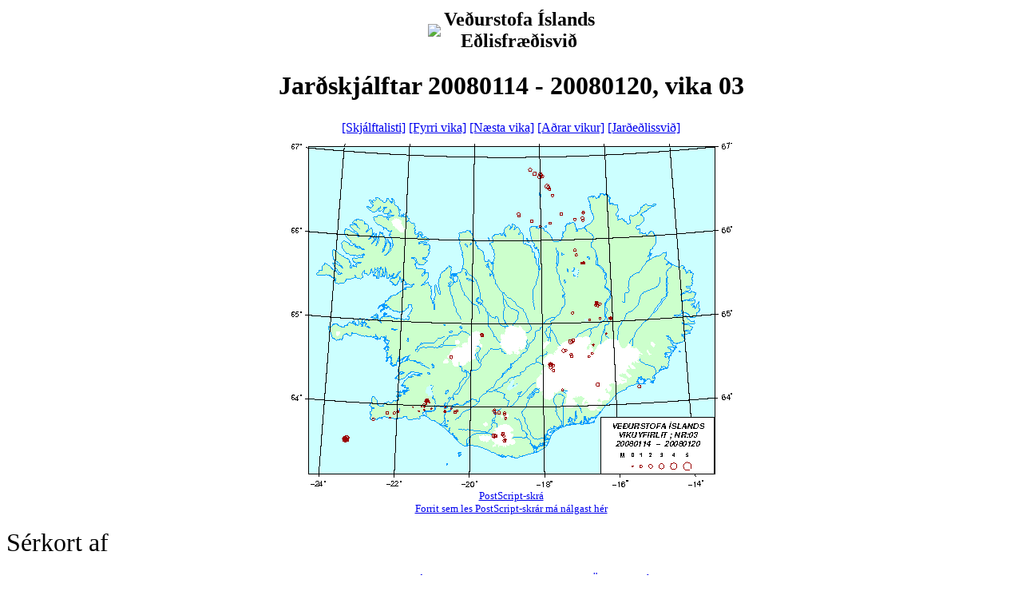

--- FILE ---
content_type: text/html
request_url: http://hraun.vedur.is/ja/viku/2008/vika_03/
body_size: 1799
content:
<title>Skj�lftavirkni � viku 3, 2008</title>
<html>
<body bgcolor="#FFFFFF">
<center><table>
<tr>
<th><img src="/myndir/logo1.gif"</th>
<th><font size=+2>Ve�urstofa �slands
<br>E�lisfr��isvi�</th>
</font>
</tr></table>
<a name="mark"></a>
<h1>Jar�skj�lftar 20080114 - 20080120, vika 03</h1>
<center><table><tr align=center>
<td>
<a href="listi">[Skj�lftalisti]</a>
</td> <td>
<a href="/ja/viku/2008/vika_02/index.html#mark">[Fyrri vika]</a>
</td> <td>
<a href="/ja/viku/2008/vika_04/index.html#mark">[N�sta vika]</a>
</td> <td>
<a href="/ja/viku">[A�rar vikur]</a>
</td> <td>
<a href="/ja">[Jar�e�lissvi�]</a>
</td>
</tr> </table></center>
<a href="isl2.gif"><img src=isl.gif></a><br>
<font size=-1>
<a href="tmp_isl.ps">PostScript-skr�</a>
<br><a href="http://www.cs.wisc.edu/~ghost">Forrit sem les PostScript-skr�r m� n�lgast h�r</a></font>
</center>
<p>

<th><font size=+3>S�rkort af</th></font>
<center><table>
<tr>
<td>
<a href="sud.gif">[Su�urlandi]</a>
</td> <td>
<a href="rns.gif">[Reykjanesi]</a>
</td> <td>
<a href="hen.gif">[Hengilssv��inu]</a>
</td> <td>
<a href="bab.gif">[B�r�arbungu]</a>
</td> <td>
<a href="lan.gif">[Lang-og Hofsj�kli]</a>
</td> <td>
<a href="ask.gif">[�skju]</a>
</td> <td>
<a href="myr.gif">[M�rdals- og Eyjafjallaj�kli]</a>
</td> <td>
<a href="nor.gif">[Nor�urlandi]</a>
</td>
</tr></table></center>

<p>
<p><h2>L�sing � skj�lftavirkni vikunnar</h2>
<!--
	H�r � eftir er settur inn texti sem l�sir � gr�fum dr�ttum
	skj�lftavirkni � vikunni. H�r m� l�ka setja inn tengingar
	vi� vefs��ur sem tengjast atbur�um vikunnar.
	Greinaskil eru sett me� <p>.
-->
� vikunni voru sta�settir 186 atbur�ir, �ar af 13 l�klegar en �sta�festar framkv�mdasprengingar. Engin s�rst�k hrina var sem heiti� gat � vikunni en virknin dreif�ist v��a um land. St�rstu skj�lftarnir ur�u � Kolbeinseyjarhrygg (Mb=4,8 skv. <a href="http://www.emsc-csem.org/index.php?page=home">EMSC</a>) og � Reykjaneshrygg (Ml 2,9).


<p><h3>Su�urland</h3>
Sunnudaginn 20. jan�ar milli kl. 04:40 og 06:10 var� l�til hrina skammt sunnan af Hr�mundartindi. St�rstu skj�lftarnir voru 2,0 a� st�r�, en alls voru sta�settir 10 skj�lftar. Annars var t��indalaust � su�urlandi.

<p><h3>Reykjanesskagi</h3>
Fimmtudaginn 17. jan�ar var� l�til hrina undir Kleifarvatni. 6 sm�skj�lftar m�ldust �ar, s� st�rsti 0,9 a� st�r�. � vikunni m�ldust 15 skj�lftar um 15 km SSV af Geirfugladrangi � Reykjaneshrygg (um 40 km fr� landi). Virknin er eil�ti� sunnar en oft ��ur, en � mars 2006 var� mun st�rri hrina � s�mu sl��um.

<p><h3>Nor�urland</h3>
� �ri�judagsmorgun var jar�skj�lftahrina nor�ur � Kolbeinseyjarhrygg, um 400 km nor�ur af �slandi og um 250 km ASA af Jan Mayen (sj� <a href="janmanjan2008.gif">kort fr� EMSC</a>). St�rsti skj�lftinn var um 4.8 a� st�r� kl. 07:00 og s�st vel �  <a href="janman_trm.jpg">m�lum h�rlendis</a>. 

<p><h3>H�lendi�</h3>
10 skj�lftar m�ldust � grennd vi� Hamarinn � Vatnaj�kli � fyrri hluta vikunnar. Virkni � grennd vi� Hamarinn er me� mesta m�ti s��an 1997.<br>
4 skj�lftar m�ldust nor�an og austan � B�r�abungu og �r�r vi� Kistufell.<br>
�� m�ldust �r�r sm�skj�lftar � Kverkfj�llum, einn � Esjufj�llum og einn skammt NA vi� Gr�nal�n.<br>
Dagana 17. og 18. jan�ar m�ldust 20 sm�skj�lftar (s� st�rsti 0,8 a� st�r�) � mi�ri <a href="alftadalsdyngja_sidustu30dagar_text.jpg">�lftadalsdyngju</a>. �essir skj�lftar eru � beinu framhaldi af jar�skj�lftavirkni vi� Upptyppinga en virknin hefur veri� a� f�rast austur � b�ginn.<br>
Nokkrir skj�lftar voru sta�settir NV vi� Her�ubrei�.<br>
9 skj�lftar voru sta�settir � Torfaj�kulssv��inu.<br>


<p><h3>M�rdalsj�kull</h3>
R�legt er � M�rdalsj�kli �essa dagana. 12 skj�lftar voru sta�settir undir j�klinum, helmingur �eirra vestan � Go�abungu. St�rsti skj�lftinn var 2,0 a� st�r�.
<br>

<p><a href="vikan.html">L�sing � virkni vikunnar fr� degi til dags</a>

<p><a href=mailto:dori@vedur.is>Halld�r Geirsson</a>

</body>
</html>
